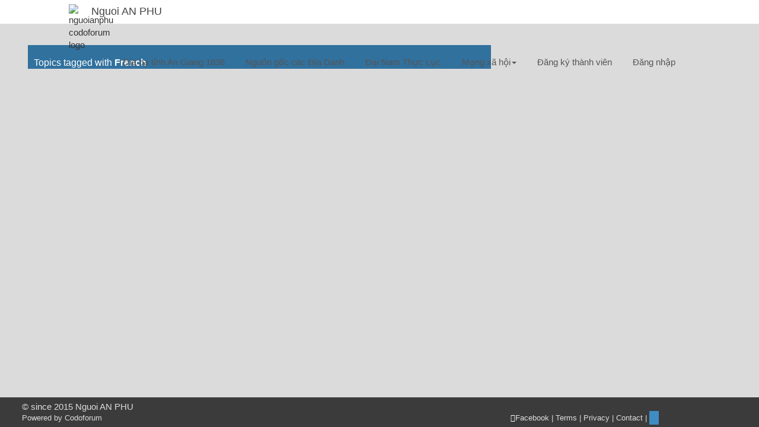

--- FILE ---
content_type: text/html; charset=UTF-8
request_url: https://nguoianphu.com/tags/French
body_size: 9146
content:


<!DOCTYPE html PUBLIC "-//W3C//DTD XHTML 1.0 Transitional//EN" "http://www.w3.org/TR/xhtml1/DTD/xhtml1-transitional.dtd">
<html xmlns="http://www.w3.org/1999/xhtml">
<head>
    <!-- nguoianphu -->
        <meta http-equiv="Content-Type" content="text/html; charset=utf-8" />
        <meta http-equiv="X-UA-Compatible" content="IE=edge"/>
        <meta name="robots" content="index, follow" />
        <meta name="revisit-after" content="1 days" />
        <meta name="generator" content="Người AN PH&Uacute; huyện An Ph&uacute; tỉnh An Giang"/>
        <meta name="viewport" content="width=device-width, initial-scale=1, user-scalable=no"/>
        <meta name="description" content="Người AN PH&Uacute; huyện An Ph&uacute; tỉnh An Giang - French - Tags - Người AN PH&Uacute; huyện An Ph&uacute; tỉnh An Giang"/>
        <meta name="keywords" content="{"81":[{"tag":"campuchia","safe_tag":"campuchia"},{"tag":"cambodia","safe_tag":"cambodia"},{"tag":"l\u1ecbch s\u1eed","safe_tag":"l%E1%BB%8Bch+s%E1%BB%AD"},{"tag":"french","safe_tag":"french"}],"82":[{"tag":"Ph\u00e1p thu\u1ed9c","safe_tag":"Ph%C3%A1p+thu%E1%BB%99c"},{"tag":"French","safe_tag":"French"}],"86":[{"tag":"L\u1ecbch s\u1eed","safe_tag":"L%E1%BB%8Bch+s%E1%BB%AD"},{"tag":"Campuchia","safe_tag":"Campuchia"},{"tag":"bi\u00ean gi\u1edbi","safe_tag":"bi%C3%AAn+gi%E1%BB%9Bi"},{"tag":"french","safe_tag":"french"}],"96":[{"tag":"French","safe_tag":"French"},{"tag":"Ph\u00e1p thu\u1ed9c","safe_tag":"Ph%C3%A1p+thu%E1%BB%99c"},{"tag":"Ni\u00ean gi\u00e1m","safe_tag":"Ni%C3%AAn+gi%C3%A1m"},{"tag":"Nam K\u1ef3","safe_tag":"Nam+K%E1%BB%B3"}],"97":[{"tag":"French","safe_tag":"French"},{"tag":"Ph\u00e1p thu\u1ed9c","safe_tag":"Ph%C3%A1p+thu%E1%BB%99c"},{"tag":"\u0110\u00f4ng D\u01b0\u01a1ng","safe_tag":"%C4%90%C3%B4ng+D%C6%B0%C6%A1ng"}],"98":[{"tag":"French","safe_tag":"French"},{"tag":"Ph\u00e1p thu\u1ed9c","safe_tag":"Ph%C3%A1p+thu%E1%BB%99c"},{"tag":"Nam K\u1ef3","safe_tag":"Nam+K%E1%BB%B3"}],"99":[{"tag":"EFEO","safe_tag":"EFEO"},{"tag":"French","safe_tag":"French"}],"103":[{"tag":"French","safe_tag":"French"},{"tag":"Ph\u00e1p thu\u1ed9c","safe_tag":"Ph%C3%A1p+thu%E1%BB%99c"},{"tag":"\u0110\u00f4ng D\u01b0\u01a1ng","safe_tag":"%C4%90%C3%B4ng+D%C6%B0%C6%A1ng"}],"104":[{"tag":"French","safe_tag":"French"},{"tag":"Ph\u00e1p thu\u1ed9c","safe_tag":"Ph%C3%A1p+thu%E1%BB%99c"},{"tag":"Nam K\u1ef3","safe_tag":"Nam+K%E1%BB%B3"}]}, "/>        
                
        <title>French - Tags | Nguoi AN PHU</title>
        <!--[if lte IE 8]>
         <script src="//cdnjs.cloudflare.com/ajax/libs/json2/20121008/json2.min.js"></script>
        <![endif]-->

        <meta property="fb:app_id" content="{171817573668627}" />
<script async defer crossorigin="anonymous" src="https://connect.facebook.net/vi_VN/sdk.js#xfbml=1&version=v20.0&appId=171817573668627" nonce="d2KivrLL"></script>

        <script type="text/javascript">
            var on_codo_loaded = function () {
            };
            var codo_defs = {
                url: "https://nguoianphu.com/",
                duri: "https://nguoianphu.com/sites/default/",
                def_theme: "https://nguoianphu.com/sites/default/themes/nguoianphu/",
                reluri: "sites/default/",
                token: "082c880dd330e7f9be06c9ce92bcd201",
                smiley_path: "assets/img/smileys/",
                logged_in: "no",
                uid: "0",
                login_url: "https://nguoianphu.com/user/login",
                time: "1768799238",
                forum_tags_num: 5,
                forum_tags_len: 15,
                unread_notifications: '',
                trans: {
                    embed_no_preview: "preview not available inside editor",
                    editor: {

                        bold: "Bold",
                        italic: "Italic",
                        bulleted_list: "Bulleted List",
                        numeric_list: "Numeric List",
                        picture: "Picture",
                        link: "Link",
                        quotes: "Trích dẫn",
                        preview: "Xem trước",
                        download_file: "Click to download file",
                        clickToViewFull: "Click to view full size image"
                    },
                    notify: {
                        mention: "Thông báo mới",
                        mention_action: "đã nhắc tới bạn trong",
                        rolled_up_trans: " cho bài viết tương tự",
                        caught_up: "Không có thông báo mới nào cả"
                    }
                },
                preferences: {
                    drafts: {
                        autosave: 'yes'
                    },
                    notify: {
                        real_time: "",
                        desktop: ""
                    }
                }

            };

            if (codo_defs.unread_notifications != '') {
                codo_defs.unread_notifications = parseInt(codo_defs.unread_notifications);
            } else {
                codo_defs.unread_notifications = 0;
            }

            var CODOF = {
                hook: {
                    hooks: [],
                    add: function (myhook, func, weight, args) {

                        var i = 0;
                        if (typeof weight === "undefined") {

                            weight = 0;
                        }
                        if (typeof args === "undefined") {

                            args = {
                            };
                        }

                        if (typeof CODOF.hook.hooks[myhook] !== "undefined") {

                            i = CODOF.hook.hooks[myhook].length;
                        } else {

                            CODOF.hook.hooks[myhook] = [];
                        }

                        CODOF.hook.hooks[myhook][i] = {
                            func: func,
                            args: args,
                            weight: weight
                        };
                    }
                }
            }
        </script>

        <link href="https://fonts.googleapis.com/css?family=Source+Sans+Pro" rel="stylesheet">
    <!-- nguoianphu -->
        <link rel="shortcut icon" type="image/x-icon" href="https://nguoianphu.com/sites/default/assets/img/nguoianphu/favicon.ico">
        <link rel="apple-touch-icon" sizes="57x57" href="https://nguoianphu.com/sites/default/assets/img/nguoianphu/apple-touch-icon-57x57.png">
        <link rel="apple-touch-icon" sizes="114x114" href="https://nguoianphu.com/sites/default/assets/img/nguoianphu/apple-touch-icon-114x114.png">
        <link rel="apple-touch-icon" sizes="72x72" href="https://nguoianphu.com/sites/default/assets/img/nguoianphu/apple-touch-icon-72x72.png">
        <link rel="apple-touch-icon" sizes="144x144" href="https://nguoianphu.com/sites/default/assets/img/nguoianphu/apple-touch-icon-144x144.png">
        <link rel="apple-touch-icon" sizes="60x60" href="https://nguoianphu.com/sites/default/assets/img/nguoianphu/apple-touch-icon-60x60.png">
        <link rel="apple-touch-icon" sizes="120x120" href="https://nguoianphu.com/sites/default/assets/img/nguoianphu/apple-touch-icon-120x120.png">
        <link rel="apple-touch-icon" sizes="76x76" href="https://nguoianphu.com/sites/default/assets/img/nguoianphu/apple-touch-icon-76x76.png">
        <link rel="apple-touch-icon" sizes="152x152" href="https://nguoianphu.com/sites/default/assets/img/nguoianphu/apple-touch-icon-152x152.png">
        <link rel="icon" type="image/png" href="https://nguoianphu.com/sites/default/assets/img/nguoianphu/favicon-48x48.png" sizes="48x48">
        
    <!-- Some SEO stuff -->
        
        
            <link rel="canonical" href="https://nguoianphu.com" />
                
                
        
        
            <!-- Twitter Card data -->
            <meta name="twitter:card" content="summary">

            <!-- Open Graph data -->
            <meta property="og:title" content="French - Tags | Nguoi AN PHU" />
            <meta property="og:type" content="website" />
                        <meta property="og:image" content="https://nguoianphu.com/sites/default/assets/img/nguoianphu/nguoianphu_logo420.png" />            
            <meta property="og:description" content="Người AN PH&Uacute; huyện An Ph&uacute; tỉnh An Giang" />
            <meta property="og:site_name" content="Nguoi AN PHU" />

            <!-- Schema.org markup for Google+ -->
            <meta itemprop="name" content="French - Tags | Nguoi AN PHU">
            <meta itemprop="description" content="Người AN PH&Uacute; huyện An Ph&uacute; tỉnh An Giang"/>
                    
        
        
    <!-- SEO stuff ends -->


        <link href='https://nguoianphu.com/cache/css/2ba7d41a82035b9f24e22874660a7d54.css' rel='stylesheet' type='text/css'>

        

        <style type="text/css">

            .navbar {

                border-radius: 0;

            }


            .nav .open > a, .nav .open > a:hover, .nav .open > a:focus {

                background: white;
            }

            .navbar-clean .container-fluid {

                padding-left: 20px;
                padding-right: 30px;
            }


            .codo_forum_title:hover {
                -webkit-transition: all 0.5s ease;
                -moz-transition: all 0.5s ease;
                -o-transition: all 0.5s ease;
                transition: all 0.5s ease;
            }

            .dropdown-menu > li > a:hover, .dropdown-menu > li > a:focus {

                color: white;
                background: #3794db;
            }

            .container{
                /* margin-top: 60px;*/
            }

            .CODOFORUM{

                position:relative !important;
                top:0;

            }

            .mm-page {

                height: 100%;
            }
        </style>

    </head>

    <body>

        


        <div class="CODOFORUM">


            <nav id="mmenu" style="display: none">
                <ul>

                    
                        <li class="active"><a href="https://nguoianphu.com/user/register">Đăng ký thành viên</a></li>
                        <li><a id="codo_login_link" href="https://nguoianphu.com/user/login">Đăng nhập</a></li>
                        
                    <!--<li class='dropdown'>-->
          <!--<a href='#' class='dropdown-toggle' data-toggle='dropdown'>Liên kết<span class='caret'></span></a>-->
          <!--<ul class='dropdown-menu' role='menu'>-->
            <!--<li><a href='https://wiki.nguoianphu.com/' target='_blank'>Wiki Người An Phú</a></li>-->
            <!--<li class='divider'></li>            -->
            <li><a href='https://wiki.nguoianphu.com/diaba'>Địa bạ tỉnh An Giang 1836</a></li>
            <li><a href='https://wiki.nguoianphu.com/diadanh'>Nguồn gốc các Địa Danh</a></li>
            <li><a href='https://wiki.nguoianphu.com/dainamthucluc'>Đại Nam Thực Lục</a></li>
            <li class='divider'></li>            
            <!--<li><a href='https://feed43.com/0680368386400507.xml'>RSS</a></li>-->
          <!--</ul>-->
<!--</li>-->
<!--<li><a href='https://web.nguoianphu.com/' target='_blank'>Xem bài cũ</a></li>-->
<li class='dropdown'>
          <a href='#' class='dropdown-toggle' data-toggle='dropdown'>Mạng xã hội<span class='caret'></span></a>
          <ul class='dropdown-menu' role='menu'>
            <li><a href='https://web.nguoianphu.com/' target='_blank'>Xem bài cũ</a></li>
            <li class='divider'></li>            
            <li><a href='https://www.facebook.com/NguoiAnPhu.com1'>Facebook Page NguoiAnPhu.com</a></li>
            <li><a href='https://www.facebook.com/groups/251854512163836/'>Facebook Group Người An Phú</a></li>
            <li class='divider'></li>            
            <!--<li><a href='https://feed43.com/0680368386400507.xml'>RSS</a></li>-->
          </ul>
</li>


                </ul>
            </nav>
            <nav id="nav" class="navbar navbar-clean navbar-fixed-top" role="navigation">
                <div class="container-fluid" style="width:85%;">
                    <!-- Brand and toggle get grouped for better mobile display -->
                    <div class="navbar-header">

                        <button type="button" class="navbar-toggle pull-left"  onclick='$("#mmenu").trigger("open.mm");' >
                            <span class="sr-only">Đóng hoặc mở menu</span>
                            <span class="icon-bar"></span>
                            <span class="icon-bar"></span>
                            <span class="icon-bar"></span>
                        </button>

                        
                        
                        <!-- nguoianphu -->
                        <img src="https://nguoianphu.com/sites/default/assets/img/nguoianphu/brand.png" alt="nguoianphu codoforum logo" class="navbar-header-img">
                                                 <a style="padding-left: 28px" href="https://nguoianphu.com/" class="navbar-brand codo_forum_title" >Nguoi AN PHU</a>
                        

                        

                    </div>


                    <!-- Collect the nav links, forms, and other content for toggling -->
                    <div class="collapse navbar-collapse" id="codo_navbar_content">




                        <ul class="nav navbar-nav navbar-right">
                            

                            <!--<li class='dropdown'>-->
          <!--<a href='#' class='dropdown-toggle' data-toggle='dropdown'>Liên kết<span class='caret'></span></a>-->
          <!--<ul class='dropdown-menu' role='menu'>-->
            <!--<li><a href='https://wiki.nguoianphu.com/' target='_blank'>Wiki Người An Phú</a></li>-->
            <!--<li class='divider'></li>            -->
            <li><a href='https://wiki.nguoianphu.com/diaba'>Địa bạ tỉnh An Giang 1836</a></li>
            <li><a href='https://wiki.nguoianphu.com/diadanh'>Nguồn gốc các Địa Danh</a></li>
            <li><a href='https://wiki.nguoianphu.com/dainamthucluc'>Đại Nam Thực Lục</a></li>
            <li class='divider'></li>            
            <!--<li><a href='https://feed43.com/0680368386400507.xml'>RSS</a></li>-->
          <!--</ul>-->
<!--</li>-->
<!--<li><a href='https://web.nguoianphu.com/' target='_blank'>Xem bài cũ</a></li>-->
<li class='dropdown'>
          <a href='#' class='dropdown-toggle' data-toggle='dropdown'>Mạng xã hội<span class='caret'></span></a>
          <ul class='dropdown-menu' role='menu'>
            <li><a href='https://web.nguoianphu.com/' target='_blank'>Xem bài cũ</a></li>
            <li class='divider'></li>            
            <li><a href='https://www.facebook.com/NguoiAnPhu.com1'>Facebook Page NguoiAnPhu.com</a></li>
            <li><a href='https://www.facebook.com/groups/251854512163836/'>Facebook Group Người An Phú</a></li>
            <li class='divider'></li>            
            <!--<li><a href='https://feed43.com/0680368386400507.xml'>RSS</a></li>-->
          </ul>
</li>

                            
                                <li class="active"><a href="https://nguoianphu.com/user/register">Đăng ký thành viên</a></li>
                                <li><a id="codo_login_link" href="https://nguoianphu.com/user/login">Đăng nhập</a></li>
                                
                            <li class="codo_back_to_top"><a class="codo_back_to_top_arrow"><i class="icon-arrow-top"></i></a></li>
                        </ul>
                    </div><!-- /.navbar-collapse -->
                </div><!-- /.container-fluid -->
            </nav>




            <div class='codo_modal_bg'></div>

        

    <div id="breadcrumb" class="col-md-12">

        <div class="codo_breadcrumb_list btn-breadcrumb hidden-xs">                
            
            <a href="https://nguoianphu.com/"><div><i class="glyphicon glyphicon-home"></i></div></a>
            <a href="#">Tag: French</a>
            
        </div>
    </div>

    <div class="container">

        <div class="row">        
            <div class="col-md-8">

                <div class="codo_widget">
                    <div class="codo_widget-header">
                        Topics tagged with  <b>French</b>
                        <div id="codo_topic_title_pagination">
                        </div>

                    </div>

                    <div class="codo_widget-content codo_topics">
                        <div class="codo_topics_body" id="codo_topics_body">

                            <div class="codo_load_more_gif"></div>
                        </div>                        

                    </div>
                </div>
            </div>
        </div>
    </div>


    
        <script style="display: none" id="codo_template" type="text/html">

            {{#each topics}}
            <article class="clearfix">

                <div class="codo_post_statistics" style="position:absolute;top: 20px;">

                    <div title="{{../views_txt}}" id="codo_topics_no_views">
                        <div style="float:left;padding-top:2px;" style="float:left;">
                            <i class="icon icon-eye2" style="font-size:16px;color:#00b147;"></i>
                        </div>
                        <div style="float:left;font-weight:bold;padding-left:3px;">
                            {{no_views}}
                        </div>
                    </div>            
                    <div title="{{../reply_txt}}">
                        <div style="float:left;padding-top:2px;" style="float:left;">
                            <i class="icon icon-message" style="font-size:16px;color:#0097f6;"></i>
                        </div>
                        <div style="float:left;font-weight:bold;padding-left:3px;">
                            <span>{{no_replies}}</span>
                        </div>
                    </div>
                </div>
                <!--
                <div class="codo_posts_post_moderation">


                    {{#if can_edit_topic}}
                    <div id="codo_posts_edit_{{topic_id}}" class="codo_posts_edit_post codo_post_this_is_topic">
                        <i class="icon-edit"></i> 
                    </div>
                    {{/if}}

                    {{#if can_delete_topic}}
                    <div rel='popover' id="codo_posts_trash_{{topic_id}}" class="codo_posts_trash_post codo_post_this_is_topic">
                        <div class="codo_spinner"></div>
                        <i class="icon-trash"></i>
                    </div>
                    {{/if}}
                </div>-->

                <div class='codo_badges'>    
                    {{#if new_topic}}

                    <a title="{{../../new_topic}}" href="{{../../RURI}}topic/{{topic_id}}/{{safe_title}}"><div class='codo_badge_new'>{{../../new}}</div></a>    
                    {{/if}}
                    {{#if new_replies}}

                    <a title="{{../../new_replies_txt}}" href="{{../../RURI}}topic/{{topic_id}}/{{safe_title}}/post-{{last_reply_id}}#post-{{last_reply_id}}"><div class='codo_unread_replies'>{{new_replies}}</div></a>
                    {{/if}}

                </div>



                <div class="codo_topics_topic_content">
                    <div class="codo_topics_topic_avatar">
                        <a href="{{../RURI}}user/profile/{{id}}">

                            <img draggable="false" src="{{avatar}}" />
                        </a>
                    </div>
                    <div class="codo_topics_topic_name">
                        <a href="{{../RURI}}user/profile/{{id}}">{{name}}</a>
                        <span>{{../posted}} {{post_created}}</span>
                    </div>
                    {{#if in_search}}
                    <div class="codo_topics_topic_title"><a href="{{../../RURI}}topic/{{topic_id}}/{{safe_title}}/post-{{post_id}}#post-{{post_id}}">{{{title}}}</a></div>                                    
                    {{else}}
                    <div class="codo_topics_topic_title"><a href="{{../../RURI}}topic/{{topic_id}}/{{safe_title}}">{{title}}</a></div>
                    {{/if}}    

                </div>
                <div class="codo_topics_topic_message">
                    {{{message}}}
                    {{#if tags}}
                    <div class="codo_tag_list">
                        <div class="codo_tags_all">

                            {{#each tags}}
                            <a class="codo_tag_a_style" title="{{../../../find_topics_tagged}} '{{tag}}'" href="{{../../../RURI}}tags/{{tag}}" title="">{{tag}}</a>
                            {{/each}}
                        </div>
                    </div>
                    {{/if}}

                </div>

                <div class="codo_topics_topic_foot clearfix">


                    {{#if last_post_time}}
                    <div class="codo_topics_last_post">
                        {{../../recent_txt}} <a href="{{../../RURI}}user/profile/{{last_post_uid}}">{{last_post_name}}</a>
                        &nbsp;&middot;&nbsp; <span class='codo_topics_last_post_time'>{{last_post_time}}</span>
                    </div>
                    {{/if}}
                </div>

            </article>
            {{/each}}
        </script>
        <script id="codo_pagination" type="text/html">

            <div class="{{constants.cls}}">


                {{#each page}}

                {{#if last}}
                ...
                {{/if}}


                {{#if active}}
                <a class="codo_topics_curr_page">{{page}}</a>
                {{else}}
                <a href="{{../../constants.url}}{{page}}&search={{../../constants.search}}">{{page}}</a>
                {{/if}}

                {{#if first}}
                ...
                {{/if}}


                {{/each}}

            </div>


        </script>
    

    <script type="text/javascript">

                                                                                                CODOFVAR = {

                                                                                                topics: {"topics":[{"cat_alias":"only-an-phu","cat_img":"5520bd00905f5i_love_ap_logo.png","id":"3","avatar":"https:\/\/nguoianphu.com\/sites\/default\/assets\/img\/profiles\/icons\/V_cc5c33.png","name":"vohungtuan","role":"user","post_created":"Mar 23 '18 l\u00fac 3:57 pm","topic_id":"82","post_id":"356","safe_title":"huyen-an-phu-thoi-phap-thuoc","title":"Huy\u1ec7n An Ph\u00fa th\u1eddi Ph\u00e1p thu\u1ed9c","no_replies":52,"no_views":"2.8k","last_post_uid":"3","last_post_name":"vohungtuan","last_post_id":"761","sticky":false,"closed":false,"reputation":"0","last_post_time":"Oct 1 '24 l\u00fac 12:03 pm","is_neg_rep":false,"is_pos_rep":false,"message":"Huy&#7879;n An Ph&uacute; th&#7901;i Ph&aacute;p thu&#7897;c.<br\/>B&#7843;n &#273;&#7891; Nam K&#7923; (La Cochinchine Fran&ccedil;aise) n&#259;m 1901 <br><br \/>\n<br \/>\n<br><img alt=\"La Cochinchine Fran\u00e7aise French Cochinchina B\u1ea3n \u0111\u1ed3 Nam K\u1ef3 n\u0103m 1901 \" src=\"https:\/\/i.imgur.com\/UaGOk6A.jpg\" title=\"La Cochinchine Fran\u00e7aise French Cochinchina B\u1ea3n \u0111\u1ed3 Nam K\u1ef3 n\u0103m 1901\"><\/img>","overflow":false,"can_edit_topic":false,"can_delete_topic":false,"can_manage_topic":false,"can_report_topic":false},{"cat_alias":"lich-su","cat_img":"56f74bee00967butlong.png","id":"3","avatar":"https:\/\/nguoianphu.com\/sites\/default\/assets\/img\/profiles\/icons\/V_cc5c33.png","name":"vohungtuan","role":"user","post_created":"Oct 3 '18 l\u00fac 5:25 pm","topic_id":"99","post_id":"456","safe_title":"vien-vien-dong-bac-co-ecole-franaise-d-039extreme-orient-efeo","title":"Vi\u1ec7n Vi\u1ec5n \u0110\u00f4ng B\u00e1c c\u1ed5 - \u00c9cole fran\u00e7aise d&#039;Extr\u00eame-Orient - EFEO","no_replies":3,"no_views":"489","last_post_uid":"3","last_post_name":"vohungtuan","last_post_id":"568","sticky":false,"closed":false,"reputation":"0","last_post_time":"Sep 19 '19 l\u00fac 12:21 pm","is_neg_rep":false,"is_pos_rep":false,"message":"Vi&#7879;n Vi&#7877;n &#272;&ocirc;ng B&aacute;c c&#7893; (ti&#7871;ng Ph&aacute;p: &Eacute;cole fran&ccedil;aise d'Extr&ecirc;me-Orient, vi&#7871;t t&#7855;t EFEO) l&agrave; m&#7897;t trung t&acirc;m nghi&ecirc;n c&#7913;u c&#7911;a Ph&aacute;p v&#7873; &#272;&ocirc;ng ph&#432;&#417;ng h&#7885;c, ch&#7911; y&#7871;u tr&ecirc;n th&#7921;c &#273;&#7883;a. <br><br \/>\n<br \/>\n","overflow":false,"can_edit_topic":false,"can_delete_topic":false,"can_manage_topic":false,"can_report_topic":false},{"cat_alias":"lich-su","cat_img":"56f74bee00967butlong.png","id":"3","avatar":"https:\/\/nguoianphu.com\/sites\/default\/assets\/img\/profiles\/icons\/V_cc5c33.png","name":"vohungtuan","role":"user","post_created":"May 9 '18 l\u00fac 1:28 pm","topic_id":"86","post_id":"414","safe_title":"international-boundary-study-cambodia-vietnam-boundary","title":"International Boundary Study - Cambodia \u2013 Vietnam Boundary","no_replies":15,"no_views":"894","last_post_uid":"3","last_post_name":"vohungtuan","last_post_id":"524","sticky":false,"closed":false,"reputation":"0","last_post_time":"Apr 2 '19 l\u00fac 11:40 am","is_neg_rep":false,"is_pos_rep":false,"message":"International Boundary Study<br \/>\nNo. 155 &ndash; March 5, 1976<br \/>\n <br \/>\n(Country Codes: CB-VN)<br \/>\nThe Geographer Office of the Geographer Bureau of Intelligence and Research<br \/>\n<br \/>\nSources:<br><br \/>\nThe Florida State University College of Law Research Center<br \/>\n<br \/>\nhttps:\/\/library.law.fsu.edu\/Digital-Collections\/LimitsinSeas\/numericalibs.html<br \/>\n<br \/>\n19    Viet-Nam \"Demarcation Line\"    09\/10\/1962<br>     Map 1<br><br \/>\n<br \/>\nhttps:\/\/library.l","overflow":true,"can_edit_topic":false,"can_delete_topic":false,"can_manage_topic":false,"can_report_topic":false},{"cat_alias":"lich-su","cat_img":"56f74bee00967butlong.png","id":"3","avatar":"https:\/\/nguoianphu.com\/sites\/default\/assets\/img\/profiles\/icons\/V_cc5c33.png","name":"vohungtuan","role":"user","post_created":"Oct 23 '18 l\u00fac 2:53 pm","topic_id":"104","post_id":"482","safe_title":"proces-verbaux-du-conseil-colonial-session-cochinchine-franaise","title":"Proc\u00e8s-verbaux du Conseil colonial : session... Cochinchine fran\u00e7aise","no_replies":0,"no_views":"133","last_post_uid":null,"last_post_name":null,"last_post_id":"0","sticky":false,"closed":false,"reputation":"0","last_post_time":null,"is_neg_rep":false,"is_pos_rep":false,"message":"Proc&egrave;s-verbaux du Conseil colonial : session... \/ Cochinchine fran&ccedil;aise<br \/>\nBi&ecirc;n b&#7843;n h&#7897;i &#273;&#7891;ng Thu&#7897;c &#273;&#7883;a Nam K&#7923; thu&#7897;c Ph&aacute;p<br \/>\nTitle :  Proc&egrave;s-verbaux du Conseil colonial : session... \/ Cochinchine fran&ccedil;aise Author :  Cochinchine. Conseil colonial.<br><br \/>\nAuteur du texte Publisher :  [s.n.] (Sa&iuml;gon) <br>Publicat","overflow":true,"can_edit_topic":false,"can_delete_topic":false,"can_manage_topic":false,"can_report_topic":false},{"cat_alias":"lich-su","cat_img":"56f74bee00967butlong.png","id":"3","avatar":"https:\/\/nguoianphu.com\/sites\/default\/assets\/img\/profiles\/icons\/V_cc5c33.png","name":"vohungtuan","role":"user","post_created":"Oct 23 '18 l\u00fac 1:43 pm","topic_id":"103","post_id":"480","safe_title":"recueil-general-de-la-legislation-et-de-la-reglementation-de-lindochine","title":"Recueil g\u00e9n\u00e9ral de la L\u00e9gislation et de la R\u00e8glementation de l\u2019Indochine","no_replies":0,"no_views":"85","last_post_uid":null,"last_post_name":null,"last_post_id":"0","sticky":false,"closed":false,"reputation":"0","last_post_time":null,"is_neg_rep":false,"is_pos_rep":false,"message":"Recueil g&eacute;n&eacute;ral de la L&eacute;gislation et de la R&egrave;glementation de l&rsquo;Indochine<br \/>\nhttps:\/\/gallica.bnf.fr\/ark:\/12148\/bpt6k6117210z<br>https:\/\/gallica.bnf.fr\/ark:\/12148\/bpt6k61245659<br>https:\/\/gallica.bnf.fr\/ark:\/12148\/bpt6k5425611x<br>https:\/\/gallica.bnf.fr\/ark:\/12148\/bpt6k5815247v<br><br \/>\nTitle :  Recueil g&eacute;n&eacute;ral de la l&eacute;gislation et de la r&eacute;gleme","overflow":true,"can_edit_topic":false,"can_delete_topic":false,"can_manage_topic":false,"can_report_topic":false},{"cat_alias":"lich-su","cat_img":"56f74bee00967butlong.png","id":"3","avatar":"https:\/\/nguoianphu.com\/sites\/default\/assets\/img\/profiles\/icons\/V_cc5c33.png","name":"vohungtuan","role":"user","post_created":"Sep 30 '18 l\u00fac 3:25 pm","topic_id":"98","post_id":"452","safe_title":"annuaire-de-la-cochinchine-franaise","title":"Annuaire de la Cochinchine fran\u00e7aise","no_replies":8,"no_views":"450","last_post_uid":"3","last_post_name":"vohungtuan","last_post_id":"463","sticky":false,"closed":false,"reputation":"0","last_post_time":"Oct 8 '18 l\u00fac 3:23 pm","is_neg_rep":false,"is_pos_rep":false,"message":"Annuaire de la Cochinchine fran&ccedil;aise<br \/>\nNi&ecirc;n gi&aacute;m Nam K&#7923; thu&#7897;c Ph&aacute;p<br \/>\nhttps:\/\/gallica.bnf.fr\/ark:\/12148\/cb32696348t\/date<br><br \/>\n<br \/>\n<br \/>\nAnnuaire de la Cochinchine Francaise (Ni&ecirc;n gi&aacute;m Nam K&#7923; thu&#7897;c Ph&aacute;p): ni&ecirc;n gi&aacute;m Ph&aacute;p ng&#7919; do Dinh Th&#7889;ng &#273;&#7889;c Nam K&#7923; &#7845;n h&agrave;nh m&#7895;i n&#259;m, in t","overflow":true,"can_edit_topic":false,"can_delete_topic":false,"can_manage_topic":false,"can_report_topic":false},{"cat_alias":"lich-su","cat_img":"56f74bee00967butlong.png","id":"3","avatar":"https:\/\/nguoianphu.com\/sites\/default\/assets\/img\/profiles\/icons\/V_cc5c33.png","name":"vohungtuan","role":"user","post_created":"Sep 29 '18 l\u00fac 4:53 pm","topic_id":"97","post_id":"451","safe_title":"annuaire-administratif-de-l-039indochine","title":"Annuaire administratif de l&#039;Indochine","no_replies":0,"no_views":"158","last_post_uid":null,"last_post_name":null,"last_post_id":"0","sticky":false,"closed":false,"reputation":"0","last_post_time":null,"is_neg_rep":false,"is_pos_rep":false,"message":"Annuaire administratif de l'Indochine<br \/>\nNi&ecirc;n gi&aacute;m h&agrave;nh ch&iacute;nh &#272;&ocirc;ng D&#432;&#417;ng<br \/>\nhttps:\/\/gallica.bnf.fr\/ark:\/12148\/cb32695454s\/date<br><br \/>\n<br \/>\nAnnuaire administratif de l&rsquo;Indochine (Ni&ecirc;n gi&aacute;m H&agrave;nh ch&aacute;nh &#272;&ocirc;ng D&#432;&#417;ng): ni&ecirc;n gi&aacute;m Ph&aacute;p ng&#7919; do Ch&aacute;nh ph&#7911; &#272;&ocirc;ng D&#432;&#41","overflow":true,"can_edit_topic":false,"can_delete_topic":false,"can_manage_topic":false,"can_report_topic":false},{"cat_alias":"lich-su","cat_img":"56f74bee00967butlong.png","id":"3","avatar":"https:\/\/nguoianphu.com\/sites\/default\/assets\/img\/profiles\/icons\/V_cc5c33.png","name":"vohungtuan","role":"user","post_created":"Sep 29 '18 l\u00fac 4:50 pm","topic_id":"96","post_id":"450","safe_title":"annuaire-general-de-l-039indo-chine-franaise-puis-de-l-039indochine","title":"Annuaire g\u00e9n\u00e9ral de l&#039;Indo-Chine fran\u00e7aise [\"puis\" de l&#039;Indochine]","no_replies":0,"no_views":"272","last_post_uid":null,"last_post_name":null,"last_post_id":"0","sticky":false,"closed":false,"reputation":"0","last_post_time":null,"is_neg_rep":false,"is_pos_rep":false,"message":"Annuaire g&eacute;n&eacute;ral de l'Indo-Chine fran&ccedil;aise [\"puis\" de l'Indochine]<br \/>\nT&#7893;ng ni&ecirc;n gi&aacute;m &#272;&ocirc;ng D&#432;&#417;ng thu&#7897;c Ph&aacute;p [\"sau l&agrave;\" &#272;&ocirc;ng D&#432;&#417;ng]<br \/>\nhttps:\/\/gallica.bnf.fr\/ark:\/12148\/cb32697929f\/date<br><br \/>\n<br \/>\n<br \/>\nAnnuaire g&eacute;n&eacute;ral de l&rsquo; Indochine (T&#7893;ng ni&ecirc;n gi&aacute;m &#272;&ocirc;ng D&#432;&#4","overflow":true,"can_edit_topic":false,"can_delete_topic":false,"can_manage_topic":false,"can_report_topic":false},{"cat_alias":"lich-su","cat_img":"56f74bee00967butlong.png","id":"3","avatar":"https:\/\/nguoianphu.com\/sites\/default\/assets\/img\/profiles\/icons\/V_cc5c33.png","name":"vohungtuan","role":"user","post_created":"Mar 22 '18 l\u00fac 6:01 pm","topic_id":"81","post_id":"354","safe_title":"lich-su-campuchia","title":"L\u1ecbch s\u1eed Campuchia","no_replies":8,"no_views":"401","last_post_uid":"3","last_post_name":"vohungtuan","last_post_id":"427","sticky":false,"closed":false,"reputation":"0","last_post_time":"May 24 '18 l\u00fac 3:34 pm","is_neg_rep":false,"is_pos_rep":false,"message":"S&#432;u t&#7847;m l&#7883;ch s&#7917; Campuchia.<br\/><br><img alt=\"l\u1ecbch s\u1eed Campuchia.\" src=\"https:\/\/i.imgur.com\/0TivS36.jpg\"><\/img>","overflow":false,"can_edit_topic":false,"can_delete_topic":false,"can_manage_topic":false,"can_report_topic":false}],"tags":{"81":[{"tag":"campuchia","safe_tag":"campuchia"},{"tag":"cambodia","safe_tag":"cambodia"},{"tag":"l\u1ecbch s\u1eed","safe_tag":"l%E1%BB%8Bch+s%E1%BB%AD"},{"tag":"french","safe_tag":"french"}],"82":[{"tag":"Ph\u00e1p thu\u1ed9c","safe_tag":"Ph%C3%A1p+thu%E1%BB%99c"},{"tag":"French","safe_tag":"French"}],"86":[{"tag":"L\u1ecbch s\u1eed","safe_tag":"L%E1%BB%8Bch+s%E1%BB%AD"},{"tag":"Campuchia","safe_tag":"Campuchia"},{"tag":"bi\u00ean gi\u1edbi","safe_tag":"bi%C3%AAn+gi%E1%BB%9Bi"},{"tag":"french","safe_tag":"french"}],"96":[{"tag":"French","safe_tag":"French"},{"tag":"Ph\u00e1p thu\u1ed9c","safe_tag":"Ph%C3%A1p+thu%E1%BB%99c"},{"tag":"Ni\u00ean gi\u00e1m","safe_tag":"Ni%C3%AAn+gi%C3%A1m"},{"tag":"Nam K\u1ef3","safe_tag":"Nam+K%E1%BB%B3"}],"97":[{"tag":"French","safe_tag":"French"},{"tag":"Ph\u00e1p thu\u1ed9c","safe_tag":"Ph%C3%A1p+thu%E1%BB%99c"},{"tag":"\u0110\u00f4ng D\u01b0\u01a1ng","safe_tag":"%C4%90%C3%B4ng+D%C6%B0%C6%A1ng"}],"98":[{"tag":"French","safe_tag":"French"},{"tag":"Ph\u00e1p thu\u1ed9c","safe_tag":"Ph%C3%A1p+thu%E1%BB%99c"},{"tag":"Nam K\u1ef3","safe_tag":"Nam+K%E1%BB%B3"}],"99":[{"tag":"EFEO","safe_tag":"EFEO"},{"tag":"French","safe_tag":"French"}],"103":[{"tag":"French","safe_tag":"French"},{"tag":"Ph\u00e1p thu\u1ed9c","safe_tag":"Ph%C3%A1p+thu%E1%BB%99c"},{"tag":"\u0110\u00f4ng D\u01b0\u01a1ng","safe_tag":"%C4%90%C3%B4ng+D%C6%B0%C6%A1ng"}],"104":[{"tag":"French","safe_tag":"French"},{"tag":"Ph\u00e1p thu\u1ed9c","safe_tag":"Ph%C3%A1p+thu%E1%BB%99c"},{"tag":"Nam K\u1ef3","safe_tag":"Nam+K%E1%BB%B3"}]},"new_topic_ids":[],"find_topics_tagged":"find topics tagged","new_replies":[],"new":"new","new_topic":"new topic","new_replies_txt":"new replies","RURI":"https:\/\/nguoianphu.com\/","DURI":"https:\/\/nguoianphu.com\/sites\/default\/","CAT_IMGS":"assets\/img\/cats\/","CURR_THEME":"https:\/\/nguoianphu.com\/sites\/default\/themes\/nguoianphu\/","reply_txt":"tr\u1ea3 l\u1eddi","views_txt":"l\u01b0\u1ee3t xem","recent_txt":"m\u1edbi tr\u1ea3 l\u1eddi b\u1edfi","num_posts":9},
                                                                                                        no_more_posts: 'Không còn Topic nào nữa!',
                                                                                                        num_pages: '',
                                                                                                        curr_page: '1',
                                                                                                        url: 'https://nguoianphu.com/tags/French/',
                                                                                                        tags: {"81":[{"tag":"campuchia","safe_tag":"campuchia"},{"tag":"cambodia","safe_tag":"cambodia"},{"tag":"l\u1ecbch s\u1eed","safe_tag":"l%E1%BB%8Bch+s%E1%BB%AD"},{"tag":"french","safe_tag":"french"}],"82":[{"tag":"Ph\u00e1p thu\u1ed9c","safe_tag":"Ph%C3%A1p+thu%E1%BB%99c"},{"tag":"French","safe_tag":"French"}],"86":[{"tag":"L\u1ecbch s\u1eed","safe_tag":"L%E1%BB%8Bch+s%E1%BB%AD"},{"tag":"Campuchia","safe_tag":"Campuchia"},{"tag":"bi\u00ean gi\u1edbi","safe_tag":"bi%C3%AAn+gi%E1%BB%9Bi"},{"tag":"french","safe_tag":"french"}],"96":[{"tag":"French","safe_tag":"French"},{"tag":"Ph\u00e1p thu\u1ed9c","safe_tag":"Ph%C3%A1p+thu%E1%BB%99c"},{"tag":"Ni\u00ean gi\u00e1m","safe_tag":"Ni%C3%AAn+gi%C3%A1m"},{"tag":"Nam K\u1ef3","safe_tag":"Nam+K%E1%BB%B3"}],"97":[{"tag":"French","safe_tag":"French"},{"tag":"Ph\u00e1p thu\u1ed9c","safe_tag":"Ph%C3%A1p+thu%E1%BB%99c"},{"tag":"\u0110\u00f4ng D\u01b0\u01a1ng","safe_tag":"%C4%90%C3%B4ng+D%C6%B0%C6%A1ng"}],"98":[{"tag":"French","safe_tag":"French"},{"tag":"Ph\u00e1p thu\u1ed9c","safe_tag":"Ph%C3%A1p+thu%E1%BB%99c"},{"tag":"Nam K\u1ef3","safe_tag":"Nam+K%E1%BB%B3"}],"99":[{"tag":"EFEO","safe_tag":"EFEO"},{"tag":"French","safe_tag":"French"}],"103":[{"tag":"French","safe_tag":"French"},{"tag":"Ph\u00e1p thu\u1ed9c","safe_tag":"Ph%C3%A1p+thu%E1%BB%99c"},{"tag":"\u0110\u00f4ng D\u01b0\u01a1ng","safe_tag":"%C4%90%C3%B4ng+D%C6%B0%C6%A1ng"}],"104":[{"tag":"French","safe_tag":"French"},{"tag":"Ph\u00e1p thu\u1ed9c","safe_tag":"Ph%C3%A1p+thu%E1%BB%99c"},{"tag":"Nam K\u1ef3","safe_tag":"Nam+K%E1%BB%B3"}]}
                                                                                                }

    </script>



        <div class="codo_footer">

            
            


            <footer class="footer">
                <div class="container" style="padding:0px;">
                    <div class="row" style="padding: 5px !important">
                        
                        <div class="col-sm-4 pull-left" style="text-align: left;word-break: break-word;">

                            &copy; since 2015 Nguoi AN PHU<br />
                            <small>Powered by <a href="http://codoforum.com" target="_blank">Codoforum</a></small>
                            
                        </div>

                        <div class="col-sm-4 pull-right" style="word-break: break-word;">
                            <br />
<small>
 <a href="https://www.facebook.com/NguoiAnPhu.com1"><i class="icon icon-message"></i>Facebook</a> 
 <!--
 <a href="https://twitter.com/nguoianphu"><i class="icon icon-message"></i>Twitter</a>
 <a href="https://plus.google.com/u/2/107015048223640187985"><i class="icon icon-message"></i>Googl Plus</a>
 -->
       <!-- <br /> -->
        | <a href="https://www.nguoianphu.com/page/6/terms-of-service">Terms</a> |
        <a href="https://www.nguoianphu.com/page/7/privacy-policy">Privacy</a> |
        <a href="https://www.nguoianphu.com/page/8/about-us">Contact</a> | 
        <a class="codo_back_to_top_arrow" style="padding:4px" title="Go to Top"><i class="icon-arrow-top"></i></a>
</small><!-- div class="codo_back_to_top"><a class="codo_back_to_top_arrow"><i class="icon-arrow-top"></i></a></div> -->
                        </div>

                    </div>
                </div>
            </footer>


            <div style="display: none" id="codo_js_php_defs"></div>
        </div>
        <div class='notifications bottom-right'></div>


    </div>

    
    
        <script style="display: none" id="codo_inline_notifications_template" type="text/html">

            {{#each objects}}
            <a target="_blank" href="{{../url}}{{link}}" class="codo_inline_notification_el codo_notification_is_read_{{is_read}}">

                <div class="codo_inline_notification_el_img">

                    {{#isRemote actor.avatar}}
                    <img src="{{../actor.avatar}}"/>
                    {{else}}
                    <img src="{{../../duri}}assets/img/profiles/icons/{{../actor.avatar}}"/>
                    {{/isRemote}}
                </div>
                <div class="codo_inline_notification_el_body">
                    <div class="codo_inline_notification_el_head">
                        <span class="codo_inline_notification_el_title">{{title}}</span>
                        {{#if rolledX}}
                        <span data-toggle="tooltip" data-placement="bottom" title="{{../rolledX}}{{../../rolled_up_trans}}" class="codo_inline_notification_el_rolled">{{rolledX}}</span>
                        {{/if}}
                        <div class="codo_inline_notification_el_created">{{created}}</div>
                    </div>
                    <div class="codo_inline_notification_el_text">
                        <span>{{{body}}}</b></span>
                    </div>
                </div>
            </a>
            {{else}}
            <div class="codo_inline_notification_caught_up">{{../caught_up}}</div>
            {{/each}}
        </script>
    

    <div class="codo_editor_draft">
        <div>
            <div id="codo_pending_text" class="codo_pending_text">Đang còn lưu nháp ... Click để sửa đổi lại</div>
            <div class="codo_delete_draft"><i class="icon-trash"></i>  Xóa lưu nháp </div>
        </div>
    </div>

    <div id = "codo_is_xs" class="hidden-xs"></div>
    <div id="codo_is_sm" class="hidden-sm"></div>

    <script type="text/javascript">
    /** Lets optimize to the MAX **/
    function downloadJSAtOnload() {

    var files = JSON.parse('["https:\/\/nguoianphu.com\/cache\/js\/cf1c967930a46aa6d38828f8197107e3.js"]');
            var len = files.length;
            var i = 0;
            var element = document.createElement("script");
            element.src = files[i];
            element.async = false;
            document.body.appendChild(element);
            if (element.readyState) {  //IE
    element.onreadystatechange = function() {
    if (element.readyState === "loaded" || element.readyState === "complete") {
    element.onreadystatechange = null;
            on_codo_loaded();
            codo_load_js();
    }
    };
    } else {  //Others
    element.onload = function() {
    on_codo_loaded();
            CODOF.hook.call('on_cf_loaded');
            codo_load_js();
    };
    }

    function codo_load_js() {
    var element;
            for (var i = 1; i < len; i++) {
    element = document.createElement("script");
            element.src = files[i];
            element.async = false;
            document.body.appendChild(element);
            if (i === len - 1) {
    element.onload = function() {
    CODOF.hook.call('on_scripts_loaded');
    }
    }
    }
    }
    }
    if (window.addEventListener)
            window.addEventListener("load", downloadJSAtOnload, false);
            else if (window.attachEvent)
            window.attachEvent("onload", downloadJSAtOnload);
            else window.onload = downloadJSAtOnload;
        </script>
    
    <!-- nguoianphu -->    
    <!-- <script type="text/javascript">
  var _gaq = _gaq || [];
  _gaq.push(['_setAccount', 'UA-27197642-1']);
  _gaq.push(['_trackPageview']);
  (function() {
    var ga = document.createElement('script'); ga.type = 'text/javascript'; ga.async = true;
    ga.src = ('https:' == document.location.protocol ? 'https://ssl' : 'http://www') + '.google-analytics.com/ga.js';
    var s = document.getElementsByTagName('script')[0]; s.parentNode.insertBefore(ga, s);
  })();
</script> -->
<!-- Global site tag (gtag.js) - Google Analytics -->
<script async src="https://www.googletagmanager.com/gtag/js?id=UA-27197642-1"></script>
<script>
  window.dataLayer = window.dataLayer || [];
  function gtag(){dataLayer.push(arguments);}
  gtag('js', new Date());

  gtag('config', 'UA-27197642-1');
</script>
<!-- Start of StatCounter Code for Default Guide -->
<script type="text/javascript">
var sc_project=7425079; 
var sc_invisible=1; 
var sc_security="5748bba5"; 
var sc_https=1; 
var scJsHost = (("https:" == document.location.protocol) ?
"https://secure." : "http://www.");
document.write("<sc"+"ript type='text/javascript' src='" +
scJsHost+
"statcounter.com/counter/counter.js'></"+"script>");
</script>
<noscript><div class="statcounter"><a title="Web Analytics"
href="http://statcounter.com/" target="_blank"><img
class="statcounter"
src="//c.statcounter.com/7425079/0/5748bba5/1/" alt="Web
Analytics"></a></div></noscript>
<!-- 
<script type="text/javascript">var sc_project=7425079; var sc_invisible=1; var sc_security="5748bba5"; </script><script type="text/javascript" src="http://www.statcounter.com/counter/counter.js"></script>
-->
<!-- End of StatCounter Code for Default Guide -->

</body>

</html>
